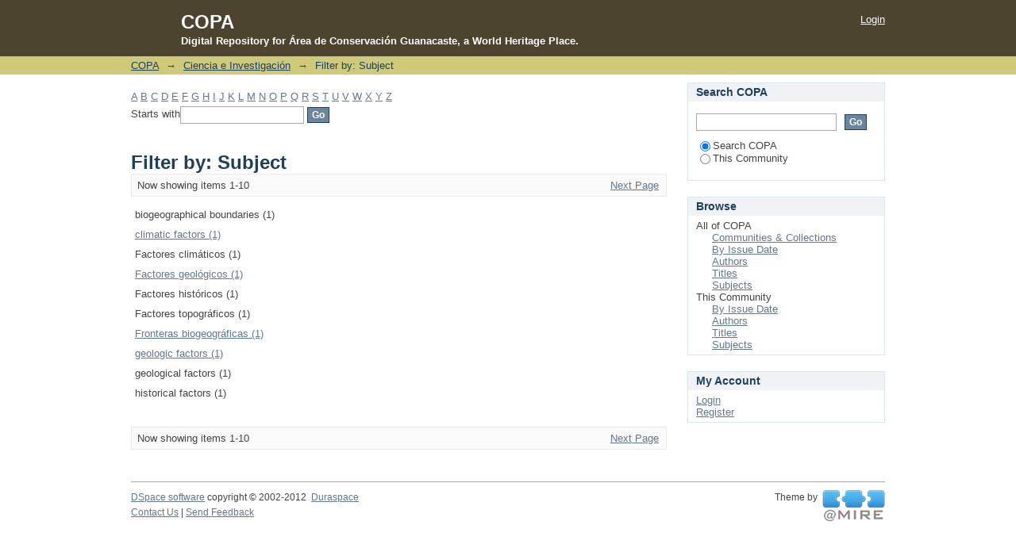

--- FILE ---
content_type: text/html;charset=utf-8
request_url: https://copa.acguanacaste.ac.cr/handle/11606/1/search-filter?filtertype_0=author&filtertype_1=subject&filtertype_2=subject&filter_relational_operator_1=equals&filtertype_3=subject&filter_relational_operator_0=equals&filtertype_4=subject&filter_2=geological+factors&filter_relational_operator_3=equals&filtertype_5=subject&filter_1=historical+factors&filter_relational_operator_2=equals&filtertype_6=subject&filter_0=Kohlmann%2C+Bert&filter_relational_operator_5=equals&filter_relational_operator_4=equals&filter_6=Factores+clim%C3%A1ticos&filter_5=Factores+topogr%C3%A1ficos&filter_relational_operator_6=equals&filter_4=biogeographical+boundaries&filter_3=Factores+hist%C3%B3ricos&field=subject
body_size: 4825
content:
<?xml version="1.0" encoding="UTF-8"?>
<!DOCTYPE html PUBLIC "-//W3C//DTD XHTML 1.0 Strict//EN" "http://www.w3.org/TR/xhtml1/DTD/xhtml1-strict.dtd">
<html xmlns="http://www.w3.org/1999/xhtml" class="no-js">
<head>
<meta content="text/html; charset=UTF-8" http-equiv="Content-Type" />
<meta content="IE=edge,chrome=1" http-equiv="X-UA-Compatible" />
<meta content="width=device-width; initial-scale=1.0; maximum-scale=1.0;" name="viewport" />
<link rel="shortcut icon" href="/themes/Mirage/images/favicon.ico" />
<link rel="apple-touch-icon" href="/themes/Mirage/images/apple-touch-icon.png" />
<meta name="Generator" content="DSpace 5.1" />
<link type="text/css" rel="stylesheet" media="screen" href="/themes/Mirage/lib/css/reset.css" />
<link type="text/css" rel="stylesheet" media="screen" href="/themes/Mirage/lib/css/base.css" />
<link type="text/css" rel="stylesheet" media="screen" href="/themes/Mirage/lib/css/helper.css" />
<link type="text/css" rel="stylesheet" media="screen" href="/themes/Mirage/lib/css/jquery-ui-1.8.15.custom.css" />
<link type="text/css" rel="stylesheet" media="screen" href="/themes/Mirage/lib/css/style.css" />
<link type="text/css" rel="stylesheet" media="screen" href="/themes/Mirage/lib/css/authority-control.css" />
<link type="text/css" rel="stylesheet" media="handheld" href="/themes/Mirage/lib/css/handheld.css" />
<link type="text/css" rel="stylesheet" media="print" href="/themes/Mirage/lib/css/print.css" />
<link type="text/css" rel="stylesheet" media="all" href="/themes/Mirage/lib/css/media.css" />
<link type="application/opensearchdescription+xml" rel="search" href="http://copa.acguanacaste.ac.cr:80/open-search/description.xml" title="DSpace" />
<script type="text/javascript">
                                //Clear default text of empty text areas on focus
                                function tFocus(element)
                                {
                                        if (element.value == ' '){element.value='';}
                                }
                                //Clear default text of empty text areas on submit
                                function tSubmit(form)
                                {
                                        var defaultedElements = document.getElementsByTagName("textarea");
                                        for (var i=0; i != defaultedElements.length; i++){
                                                if (defaultedElements[i].value == ' '){
                                                        defaultedElements[i].value='';}}
                                }
                                //Disable pressing 'enter' key to submit a form (otherwise pressing 'enter' causes a submission to start over)
                                function disableEnterKey(e)
                                {
                                     var key;

                                     if(window.event)
                                          key = window.event.keyCode;     //Internet Explorer
                                     else
                                          key = e.which;     //Firefox and Netscape

                                     if(key == 13)  //if "Enter" pressed, then disable!
                                          return false;
                                     else
                                          return true;
                                }

                                function FnArray()
                                {
                                    this.funcs = new Array;
                                }

                                FnArray.prototype.add = function(f)
                                {
                                    if( typeof f!= "function" )
                                    {
                                        f = new Function(f);
                                    }
                                    this.funcs[this.funcs.length] = f;
                                };

                                FnArray.prototype.execute = function()
                                {
                                    for( var i=0; i < this.funcs.length; i++ )
                                    {
                                        this.funcs[i]();
                                    }
                                };

                                var runAfterJSImports = new FnArray();
            </script>
<script xmlns:i18n="http://apache.org/cocoon/i18n/2.1" type="text/javascript" src="/themes/Mirage/lib/js/modernizr-1.7.min.js"> </script>
<title>Filter by: Subject</title>
</head><!--[if lt IE 7 ]> <body class="ie6"> <![endif]-->
                <!--[if IE 7 ]>    <body class="ie7"> <![endif]-->
                <!--[if IE 8 ]>    <body class="ie8"> <![endif]-->
                <!--[if IE 9 ]>    <body class="ie9"> <![endif]-->
                <!--[if (gt IE 9)|!(IE)]><!--><body><!--<![endif]-->
<div xmlns:i18n="http://apache.org/cocoon/i18n/2.1" xmlns="http://di.tamu.edu/DRI/1.0/" id="ds-main">
<div id="ds-header-wrapper">
<div class="clearfix" id="ds-header">
<a id="ds-header-logo-link" href="/">
<span id="ds-header-logo"> </span>
</a>
<h1 class="pagetitle ">COPA</h1>
<h2 xmlns:i18n="http://apache.org/cocoon/i18n/2.1" id="ds-header-logo-caption-text">Digital Repository for Área de Conservación Guanacaste, a World Heritage Place.</h2>
<h1 xmlns:i18n="http://apache.org/cocoon/i18n/2.1" class="pagetitle visuallyhidden">Filter by: Subject</h1>
<div xmlns:i18n="http://apache.org/cocoon/i18n/2.1" xmlns="http://di.tamu.edu/DRI/1.0/" id="ds-user-box">
<p>
<a href="/login">Login</a>
</p>
</div>
</div>
</div>
<div xmlns:i18n="http://apache.org/cocoon/i18n/2.1" id="ds-trail-wrapper">
<ul id="ds-trail">
<li class="ds-trail-link first-link ">
<a href="/">COPA</a>
</li>
<li xmlns:i18n="http://apache.org/cocoon/i18n/2.1" xmlns="http://di.tamu.edu/DRI/1.0/" class="ds-trail-arrow">→</li>
<li class="ds-trail-link ">
<a href="/handle/11606/1">Ciencia e Investigación</a>
</li>
<li class="ds-trail-arrow">→</li>
<li class="ds-trail-link last-link">Filter by: Subject</li>
</ul>
</div>
<div xmlns:i18n="http://apache.org/cocoon/i18n/2.1" xmlns="http://di.tamu.edu/DRI/1.0/" class="hidden" id="no-js-warning-wrapper">
<div id="no-js-warning">
<div class="notice failure">JavaScript is disabled for your browser. Some features of this site may not work without it.</div>
</div>
</div>
<div id="ds-content-wrapper">
<div class="clearfix" id="ds-content">
<div id="ds-body">
<div id="aspect_discovery_SearchFacetFilter_div_browse-by-subject" class="ds-static-div primary">
<form id="aspect_discovery_SearchFacetFilter_div_filter-navigation" class="ds-interactive-div secondary navigation" action="/handle/11606/1/search-filter" method="post" onsubmit="javascript:tSubmit(this);">
<p id="aspect_discovery_SearchFacetFilter_p_hidden-fields" class="ds-paragraph hidden">
<input id="aspect_discovery_SearchFacetFilter_field_field" class="ds-hidden-field" name="field" type="hidden" value="subject" />
<input id="aspect_discovery_SearchFacetFilter_field_filtertype_0" class="ds-hidden-field" name="filtertype_0" type="hidden" value="author" />
<input id="aspect_discovery_SearchFacetFilter_field_filtertype_1" class="ds-hidden-field" name="filtertype_1" type="hidden" value="subject" />
<input id="aspect_discovery_SearchFacetFilter_field_filtertype_2" class="ds-hidden-field" name="filtertype_2" type="hidden" value="subject" />
<input id="aspect_discovery_SearchFacetFilter_field_filter_relational_operator_1" class="ds-hidden-field" name="filter_relational_operator_1" type="hidden" value="equals" />
<input id="aspect_discovery_SearchFacetFilter_field_filtertype_3" class="ds-hidden-field" name="filtertype_3" type="hidden" value="subject" />
<input id="aspect_discovery_SearchFacetFilter_field_filter_relational_operator_0" class="ds-hidden-field" name="filter_relational_operator_0" type="hidden" value="equals" />
<input id="aspect_discovery_SearchFacetFilter_field_filtertype_4" class="ds-hidden-field" name="filtertype_4" type="hidden" value="subject" />
<input id="aspect_discovery_SearchFacetFilter_field_filter_2" class="ds-hidden-field" name="filter_2" type="hidden" value="geological factors" />
<input id="aspect_discovery_SearchFacetFilter_field_filter_relational_operator_3" class="ds-hidden-field" name="filter_relational_operator_3" type="hidden" value="equals" />
<input id="aspect_discovery_SearchFacetFilter_field_filtertype_5" class="ds-hidden-field" name="filtertype_5" type="hidden" value="subject" />
<input id="aspect_discovery_SearchFacetFilter_field_filter_1" class="ds-hidden-field" name="filter_1" type="hidden" value="historical factors" />
<input id="aspect_discovery_SearchFacetFilter_field_filter_relational_operator_2" class="ds-hidden-field" name="filter_relational_operator_2" type="hidden" value="equals" />
<input id="aspect_discovery_SearchFacetFilter_field_filtertype_6" class="ds-hidden-field" name="filtertype_6" type="hidden" value="subject" />
<input id="aspect_discovery_SearchFacetFilter_field_filter_0" class="ds-hidden-field" name="filter_0" type="hidden" value="Kohlmann, Bert" />
<input id="aspect_discovery_SearchFacetFilter_field_filter_relational_operator_5" class="ds-hidden-field" name="filter_relational_operator_5" type="hidden" value="equals" />
<input id="aspect_discovery_SearchFacetFilter_field_filter_relational_operator_4" class="ds-hidden-field" name="filter_relational_operator_4" type="hidden" value="equals" />
<input id="aspect_discovery_SearchFacetFilter_field_filter_6" class="ds-hidden-field" name="filter_6" type="hidden" value="Factores climáticos" />
<input id="aspect_discovery_SearchFacetFilter_field_filter_5" class="ds-hidden-field" name="filter_5" type="hidden" value="Factores topográficos" />
<input id="aspect_discovery_SearchFacetFilter_field_filter_relational_operator_6" class="ds-hidden-field" name="filter_relational_operator_6" type="hidden" value="equals" />
<input id="aspect_discovery_SearchFacetFilter_field_filter_4" class="ds-hidden-field" name="filter_4" type="hidden" value="biogeographical boundaries" />
<input id="aspect_discovery_SearchFacetFilter_field_filter_3" class="ds-hidden-field" name="filter_3" type="hidden" value="Factores históricos" />
</p>
<ul id="aspect_discovery_SearchFacetFilter_list_jump-list" class="ds-simple-list alphabet">
<li class="ds-simple-list-item">
<a href="search-filter?field=subject&amp;filtertype_0=author&amp;filtertype_1=subject&amp;filtertype_2=subject&amp;filter_relational_operator_1=equals&amp;filtertype_3=subject&amp;filter_relational_operator_0=equals&amp;filtertype_4=subject&amp;filter_2=geological+factors&amp;filter_relational_operator_3=equals&amp;filtertype_5=subject&amp;filter_1=historical+factors&amp;filter_relational_operator_2=equals&amp;filtertype_6=subject&amp;filter_0=Kohlmann%2C+Bert&amp;filter_relational_operator_5=equals&amp;filter_relational_operator_4=equals&amp;filter_6=Factores+clim%C3%A1ticos&amp;filter_5=Factores+topogr%C3%A1ficos&amp;filter_relational_operator_6=equals&amp;filter_4=biogeographical+boundaries&amp;filter_3=Factores+hist%C3%B3ricos&amp;starts_with=a">A</a>
</li>
<li class="ds-simple-list-item">
<a href="search-filter?field=subject&amp;filtertype_0=author&amp;filtertype_1=subject&amp;filtertype_2=subject&amp;filter_relational_operator_1=equals&amp;filtertype_3=subject&amp;filter_relational_operator_0=equals&amp;filtertype_4=subject&amp;filter_2=geological+factors&amp;filter_relational_operator_3=equals&amp;filtertype_5=subject&amp;filter_1=historical+factors&amp;filter_relational_operator_2=equals&amp;filtertype_6=subject&amp;filter_0=Kohlmann%2C+Bert&amp;filter_relational_operator_5=equals&amp;filter_relational_operator_4=equals&amp;filter_6=Factores+clim%C3%A1ticos&amp;filter_5=Factores+topogr%C3%A1ficos&amp;filter_relational_operator_6=equals&amp;filter_4=biogeographical+boundaries&amp;filter_3=Factores+hist%C3%B3ricos&amp;starts_with=b">B</a>
</li>
<li class="ds-simple-list-item">
<a href="search-filter?field=subject&amp;filtertype_0=author&amp;filtertype_1=subject&amp;filtertype_2=subject&amp;filter_relational_operator_1=equals&amp;filtertype_3=subject&amp;filter_relational_operator_0=equals&amp;filtertype_4=subject&amp;filter_2=geological+factors&amp;filter_relational_operator_3=equals&amp;filtertype_5=subject&amp;filter_1=historical+factors&amp;filter_relational_operator_2=equals&amp;filtertype_6=subject&amp;filter_0=Kohlmann%2C+Bert&amp;filter_relational_operator_5=equals&amp;filter_relational_operator_4=equals&amp;filter_6=Factores+clim%C3%A1ticos&amp;filter_5=Factores+topogr%C3%A1ficos&amp;filter_relational_operator_6=equals&amp;filter_4=biogeographical+boundaries&amp;filter_3=Factores+hist%C3%B3ricos&amp;starts_with=c">C</a>
</li>
<li class="ds-simple-list-item">
<a href="search-filter?field=subject&amp;filtertype_0=author&amp;filtertype_1=subject&amp;filtertype_2=subject&amp;filter_relational_operator_1=equals&amp;filtertype_3=subject&amp;filter_relational_operator_0=equals&amp;filtertype_4=subject&amp;filter_2=geological+factors&amp;filter_relational_operator_3=equals&amp;filtertype_5=subject&amp;filter_1=historical+factors&amp;filter_relational_operator_2=equals&amp;filtertype_6=subject&amp;filter_0=Kohlmann%2C+Bert&amp;filter_relational_operator_5=equals&amp;filter_relational_operator_4=equals&amp;filter_6=Factores+clim%C3%A1ticos&amp;filter_5=Factores+topogr%C3%A1ficos&amp;filter_relational_operator_6=equals&amp;filter_4=biogeographical+boundaries&amp;filter_3=Factores+hist%C3%B3ricos&amp;starts_with=d">D</a>
</li>
<li class="ds-simple-list-item">
<a href="search-filter?field=subject&amp;filtertype_0=author&amp;filtertype_1=subject&amp;filtertype_2=subject&amp;filter_relational_operator_1=equals&amp;filtertype_3=subject&amp;filter_relational_operator_0=equals&amp;filtertype_4=subject&amp;filter_2=geological+factors&amp;filter_relational_operator_3=equals&amp;filtertype_5=subject&amp;filter_1=historical+factors&amp;filter_relational_operator_2=equals&amp;filtertype_6=subject&amp;filter_0=Kohlmann%2C+Bert&amp;filter_relational_operator_5=equals&amp;filter_relational_operator_4=equals&amp;filter_6=Factores+clim%C3%A1ticos&amp;filter_5=Factores+topogr%C3%A1ficos&amp;filter_relational_operator_6=equals&amp;filter_4=biogeographical+boundaries&amp;filter_3=Factores+hist%C3%B3ricos&amp;starts_with=e">E</a>
</li>
<li class="ds-simple-list-item">
<a href="search-filter?field=subject&amp;filtertype_0=author&amp;filtertype_1=subject&amp;filtertype_2=subject&amp;filter_relational_operator_1=equals&amp;filtertype_3=subject&amp;filter_relational_operator_0=equals&amp;filtertype_4=subject&amp;filter_2=geological+factors&amp;filter_relational_operator_3=equals&amp;filtertype_5=subject&amp;filter_1=historical+factors&amp;filter_relational_operator_2=equals&amp;filtertype_6=subject&amp;filter_0=Kohlmann%2C+Bert&amp;filter_relational_operator_5=equals&amp;filter_relational_operator_4=equals&amp;filter_6=Factores+clim%C3%A1ticos&amp;filter_5=Factores+topogr%C3%A1ficos&amp;filter_relational_operator_6=equals&amp;filter_4=biogeographical+boundaries&amp;filter_3=Factores+hist%C3%B3ricos&amp;starts_with=f">F</a>
</li>
<li class="ds-simple-list-item">
<a href="search-filter?field=subject&amp;filtertype_0=author&amp;filtertype_1=subject&amp;filtertype_2=subject&amp;filter_relational_operator_1=equals&amp;filtertype_3=subject&amp;filter_relational_operator_0=equals&amp;filtertype_4=subject&amp;filter_2=geological+factors&amp;filter_relational_operator_3=equals&amp;filtertype_5=subject&amp;filter_1=historical+factors&amp;filter_relational_operator_2=equals&amp;filtertype_6=subject&amp;filter_0=Kohlmann%2C+Bert&amp;filter_relational_operator_5=equals&amp;filter_relational_operator_4=equals&amp;filter_6=Factores+clim%C3%A1ticos&amp;filter_5=Factores+topogr%C3%A1ficos&amp;filter_relational_operator_6=equals&amp;filter_4=biogeographical+boundaries&amp;filter_3=Factores+hist%C3%B3ricos&amp;starts_with=g">G</a>
</li>
<li class="ds-simple-list-item">
<a href="search-filter?field=subject&amp;filtertype_0=author&amp;filtertype_1=subject&amp;filtertype_2=subject&amp;filter_relational_operator_1=equals&amp;filtertype_3=subject&amp;filter_relational_operator_0=equals&amp;filtertype_4=subject&amp;filter_2=geological+factors&amp;filter_relational_operator_3=equals&amp;filtertype_5=subject&amp;filter_1=historical+factors&amp;filter_relational_operator_2=equals&amp;filtertype_6=subject&amp;filter_0=Kohlmann%2C+Bert&amp;filter_relational_operator_5=equals&amp;filter_relational_operator_4=equals&amp;filter_6=Factores+clim%C3%A1ticos&amp;filter_5=Factores+topogr%C3%A1ficos&amp;filter_relational_operator_6=equals&amp;filter_4=biogeographical+boundaries&amp;filter_3=Factores+hist%C3%B3ricos&amp;starts_with=h">H</a>
</li>
<li class="ds-simple-list-item">
<a href="search-filter?field=subject&amp;filtertype_0=author&amp;filtertype_1=subject&amp;filtertype_2=subject&amp;filter_relational_operator_1=equals&amp;filtertype_3=subject&amp;filter_relational_operator_0=equals&amp;filtertype_4=subject&amp;filter_2=geological+factors&amp;filter_relational_operator_3=equals&amp;filtertype_5=subject&amp;filter_1=historical+factors&amp;filter_relational_operator_2=equals&amp;filtertype_6=subject&amp;filter_0=Kohlmann%2C+Bert&amp;filter_relational_operator_5=equals&amp;filter_relational_operator_4=equals&amp;filter_6=Factores+clim%C3%A1ticos&amp;filter_5=Factores+topogr%C3%A1ficos&amp;filter_relational_operator_6=equals&amp;filter_4=biogeographical+boundaries&amp;filter_3=Factores+hist%C3%B3ricos&amp;starts_with=i">I</a>
</li>
<li class="ds-simple-list-item">
<a href="search-filter?field=subject&amp;filtertype_0=author&amp;filtertype_1=subject&amp;filtertype_2=subject&amp;filter_relational_operator_1=equals&amp;filtertype_3=subject&amp;filter_relational_operator_0=equals&amp;filtertype_4=subject&amp;filter_2=geological+factors&amp;filter_relational_operator_3=equals&amp;filtertype_5=subject&amp;filter_1=historical+factors&amp;filter_relational_operator_2=equals&amp;filtertype_6=subject&amp;filter_0=Kohlmann%2C+Bert&amp;filter_relational_operator_5=equals&amp;filter_relational_operator_4=equals&amp;filter_6=Factores+clim%C3%A1ticos&amp;filter_5=Factores+topogr%C3%A1ficos&amp;filter_relational_operator_6=equals&amp;filter_4=biogeographical+boundaries&amp;filter_3=Factores+hist%C3%B3ricos&amp;starts_with=j">J</a>
</li>
<li class="ds-simple-list-item">
<a href="search-filter?field=subject&amp;filtertype_0=author&amp;filtertype_1=subject&amp;filtertype_2=subject&amp;filter_relational_operator_1=equals&amp;filtertype_3=subject&amp;filter_relational_operator_0=equals&amp;filtertype_4=subject&amp;filter_2=geological+factors&amp;filter_relational_operator_3=equals&amp;filtertype_5=subject&amp;filter_1=historical+factors&amp;filter_relational_operator_2=equals&amp;filtertype_6=subject&amp;filter_0=Kohlmann%2C+Bert&amp;filter_relational_operator_5=equals&amp;filter_relational_operator_4=equals&amp;filter_6=Factores+clim%C3%A1ticos&amp;filter_5=Factores+topogr%C3%A1ficos&amp;filter_relational_operator_6=equals&amp;filter_4=biogeographical+boundaries&amp;filter_3=Factores+hist%C3%B3ricos&amp;starts_with=k">K</a>
</li>
<li class="ds-simple-list-item">
<a href="search-filter?field=subject&amp;filtertype_0=author&amp;filtertype_1=subject&amp;filtertype_2=subject&amp;filter_relational_operator_1=equals&amp;filtertype_3=subject&amp;filter_relational_operator_0=equals&amp;filtertype_4=subject&amp;filter_2=geological+factors&amp;filter_relational_operator_3=equals&amp;filtertype_5=subject&amp;filter_1=historical+factors&amp;filter_relational_operator_2=equals&amp;filtertype_6=subject&amp;filter_0=Kohlmann%2C+Bert&amp;filter_relational_operator_5=equals&amp;filter_relational_operator_4=equals&amp;filter_6=Factores+clim%C3%A1ticos&amp;filter_5=Factores+topogr%C3%A1ficos&amp;filter_relational_operator_6=equals&amp;filter_4=biogeographical+boundaries&amp;filter_3=Factores+hist%C3%B3ricos&amp;starts_with=l">L</a>
</li>
<li class="ds-simple-list-item">
<a href="search-filter?field=subject&amp;filtertype_0=author&amp;filtertype_1=subject&amp;filtertype_2=subject&amp;filter_relational_operator_1=equals&amp;filtertype_3=subject&amp;filter_relational_operator_0=equals&amp;filtertype_4=subject&amp;filter_2=geological+factors&amp;filter_relational_operator_3=equals&amp;filtertype_5=subject&amp;filter_1=historical+factors&amp;filter_relational_operator_2=equals&amp;filtertype_6=subject&amp;filter_0=Kohlmann%2C+Bert&amp;filter_relational_operator_5=equals&amp;filter_relational_operator_4=equals&amp;filter_6=Factores+clim%C3%A1ticos&amp;filter_5=Factores+topogr%C3%A1ficos&amp;filter_relational_operator_6=equals&amp;filter_4=biogeographical+boundaries&amp;filter_3=Factores+hist%C3%B3ricos&amp;starts_with=m">M</a>
</li>
<li class="ds-simple-list-item">
<a href="search-filter?field=subject&amp;filtertype_0=author&amp;filtertype_1=subject&amp;filtertype_2=subject&amp;filter_relational_operator_1=equals&amp;filtertype_3=subject&amp;filter_relational_operator_0=equals&amp;filtertype_4=subject&amp;filter_2=geological+factors&amp;filter_relational_operator_3=equals&amp;filtertype_5=subject&amp;filter_1=historical+factors&amp;filter_relational_operator_2=equals&amp;filtertype_6=subject&amp;filter_0=Kohlmann%2C+Bert&amp;filter_relational_operator_5=equals&amp;filter_relational_operator_4=equals&amp;filter_6=Factores+clim%C3%A1ticos&amp;filter_5=Factores+topogr%C3%A1ficos&amp;filter_relational_operator_6=equals&amp;filter_4=biogeographical+boundaries&amp;filter_3=Factores+hist%C3%B3ricos&amp;starts_with=n">N</a>
</li>
<li class="ds-simple-list-item">
<a href="search-filter?field=subject&amp;filtertype_0=author&amp;filtertype_1=subject&amp;filtertype_2=subject&amp;filter_relational_operator_1=equals&amp;filtertype_3=subject&amp;filter_relational_operator_0=equals&amp;filtertype_4=subject&amp;filter_2=geological+factors&amp;filter_relational_operator_3=equals&amp;filtertype_5=subject&amp;filter_1=historical+factors&amp;filter_relational_operator_2=equals&amp;filtertype_6=subject&amp;filter_0=Kohlmann%2C+Bert&amp;filter_relational_operator_5=equals&amp;filter_relational_operator_4=equals&amp;filter_6=Factores+clim%C3%A1ticos&amp;filter_5=Factores+topogr%C3%A1ficos&amp;filter_relational_operator_6=equals&amp;filter_4=biogeographical+boundaries&amp;filter_3=Factores+hist%C3%B3ricos&amp;starts_with=o">O</a>
</li>
<li class="ds-simple-list-item">
<a href="search-filter?field=subject&amp;filtertype_0=author&amp;filtertype_1=subject&amp;filtertype_2=subject&amp;filter_relational_operator_1=equals&amp;filtertype_3=subject&amp;filter_relational_operator_0=equals&amp;filtertype_4=subject&amp;filter_2=geological+factors&amp;filter_relational_operator_3=equals&amp;filtertype_5=subject&amp;filter_1=historical+factors&amp;filter_relational_operator_2=equals&amp;filtertype_6=subject&amp;filter_0=Kohlmann%2C+Bert&amp;filter_relational_operator_5=equals&amp;filter_relational_operator_4=equals&amp;filter_6=Factores+clim%C3%A1ticos&amp;filter_5=Factores+topogr%C3%A1ficos&amp;filter_relational_operator_6=equals&amp;filter_4=biogeographical+boundaries&amp;filter_3=Factores+hist%C3%B3ricos&amp;starts_with=p">P</a>
</li>
<li class="ds-simple-list-item">
<a href="search-filter?field=subject&amp;filtertype_0=author&amp;filtertype_1=subject&amp;filtertype_2=subject&amp;filter_relational_operator_1=equals&amp;filtertype_3=subject&amp;filter_relational_operator_0=equals&amp;filtertype_4=subject&amp;filter_2=geological+factors&amp;filter_relational_operator_3=equals&amp;filtertype_5=subject&amp;filter_1=historical+factors&amp;filter_relational_operator_2=equals&amp;filtertype_6=subject&amp;filter_0=Kohlmann%2C+Bert&amp;filter_relational_operator_5=equals&amp;filter_relational_operator_4=equals&amp;filter_6=Factores+clim%C3%A1ticos&amp;filter_5=Factores+topogr%C3%A1ficos&amp;filter_relational_operator_6=equals&amp;filter_4=biogeographical+boundaries&amp;filter_3=Factores+hist%C3%B3ricos&amp;starts_with=q">Q</a>
</li>
<li class="ds-simple-list-item">
<a href="search-filter?field=subject&amp;filtertype_0=author&amp;filtertype_1=subject&amp;filtertype_2=subject&amp;filter_relational_operator_1=equals&amp;filtertype_3=subject&amp;filter_relational_operator_0=equals&amp;filtertype_4=subject&amp;filter_2=geological+factors&amp;filter_relational_operator_3=equals&amp;filtertype_5=subject&amp;filter_1=historical+factors&amp;filter_relational_operator_2=equals&amp;filtertype_6=subject&amp;filter_0=Kohlmann%2C+Bert&amp;filter_relational_operator_5=equals&amp;filter_relational_operator_4=equals&amp;filter_6=Factores+clim%C3%A1ticos&amp;filter_5=Factores+topogr%C3%A1ficos&amp;filter_relational_operator_6=equals&amp;filter_4=biogeographical+boundaries&amp;filter_3=Factores+hist%C3%B3ricos&amp;starts_with=r">R</a>
</li>
<li class="ds-simple-list-item">
<a href="search-filter?field=subject&amp;filtertype_0=author&amp;filtertype_1=subject&amp;filtertype_2=subject&amp;filter_relational_operator_1=equals&amp;filtertype_3=subject&amp;filter_relational_operator_0=equals&amp;filtertype_4=subject&amp;filter_2=geological+factors&amp;filter_relational_operator_3=equals&amp;filtertype_5=subject&amp;filter_1=historical+factors&amp;filter_relational_operator_2=equals&amp;filtertype_6=subject&amp;filter_0=Kohlmann%2C+Bert&amp;filter_relational_operator_5=equals&amp;filter_relational_operator_4=equals&amp;filter_6=Factores+clim%C3%A1ticos&amp;filter_5=Factores+topogr%C3%A1ficos&amp;filter_relational_operator_6=equals&amp;filter_4=biogeographical+boundaries&amp;filter_3=Factores+hist%C3%B3ricos&amp;starts_with=s">S</a>
</li>
<li class="ds-simple-list-item">
<a href="search-filter?field=subject&amp;filtertype_0=author&amp;filtertype_1=subject&amp;filtertype_2=subject&amp;filter_relational_operator_1=equals&amp;filtertype_3=subject&amp;filter_relational_operator_0=equals&amp;filtertype_4=subject&amp;filter_2=geological+factors&amp;filter_relational_operator_3=equals&amp;filtertype_5=subject&amp;filter_1=historical+factors&amp;filter_relational_operator_2=equals&amp;filtertype_6=subject&amp;filter_0=Kohlmann%2C+Bert&amp;filter_relational_operator_5=equals&amp;filter_relational_operator_4=equals&amp;filter_6=Factores+clim%C3%A1ticos&amp;filter_5=Factores+topogr%C3%A1ficos&amp;filter_relational_operator_6=equals&amp;filter_4=biogeographical+boundaries&amp;filter_3=Factores+hist%C3%B3ricos&amp;starts_with=t">T</a>
</li>
<li class="ds-simple-list-item">
<a href="search-filter?field=subject&amp;filtertype_0=author&amp;filtertype_1=subject&amp;filtertype_2=subject&amp;filter_relational_operator_1=equals&amp;filtertype_3=subject&amp;filter_relational_operator_0=equals&amp;filtertype_4=subject&amp;filter_2=geological+factors&amp;filter_relational_operator_3=equals&amp;filtertype_5=subject&amp;filter_1=historical+factors&amp;filter_relational_operator_2=equals&amp;filtertype_6=subject&amp;filter_0=Kohlmann%2C+Bert&amp;filter_relational_operator_5=equals&amp;filter_relational_operator_4=equals&amp;filter_6=Factores+clim%C3%A1ticos&amp;filter_5=Factores+topogr%C3%A1ficos&amp;filter_relational_operator_6=equals&amp;filter_4=biogeographical+boundaries&amp;filter_3=Factores+hist%C3%B3ricos&amp;starts_with=u">U</a>
</li>
<li class="ds-simple-list-item">
<a href="search-filter?field=subject&amp;filtertype_0=author&amp;filtertype_1=subject&amp;filtertype_2=subject&amp;filter_relational_operator_1=equals&amp;filtertype_3=subject&amp;filter_relational_operator_0=equals&amp;filtertype_4=subject&amp;filter_2=geological+factors&amp;filter_relational_operator_3=equals&amp;filtertype_5=subject&amp;filter_1=historical+factors&amp;filter_relational_operator_2=equals&amp;filtertype_6=subject&amp;filter_0=Kohlmann%2C+Bert&amp;filter_relational_operator_5=equals&amp;filter_relational_operator_4=equals&amp;filter_6=Factores+clim%C3%A1ticos&amp;filter_5=Factores+topogr%C3%A1ficos&amp;filter_relational_operator_6=equals&amp;filter_4=biogeographical+boundaries&amp;filter_3=Factores+hist%C3%B3ricos&amp;starts_with=v">V</a>
</li>
<li class="ds-simple-list-item">
<a href="search-filter?field=subject&amp;filtertype_0=author&amp;filtertype_1=subject&amp;filtertype_2=subject&amp;filter_relational_operator_1=equals&amp;filtertype_3=subject&amp;filter_relational_operator_0=equals&amp;filtertype_4=subject&amp;filter_2=geological+factors&amp;filter_relational_operator_3=equals&amp;filtertype_5=subject&amp;filter_1=historical+factors&amp;filter_relational_operator_2=equals&amp;filtertype_6=subject&amp;filter_0=Kohlmann%2C+Bert&amp;filter_relational_operator_5=equals&amp;filter_relational_operator_4=equals&amp;filter_6=Factores+clim%C3%A1ticos&amp;filter_5=Factores+topogr%C3%A1ficos&amp;filter_relational_operator_6=equals&amp;filter_4=biogeographical+boundaries&amp;filter_3=Factores+hist%C3%B3ricos&amp;starts_with=w">W</a>
</li>
<li class="ds-simple-list-item">
<a href="search-filter?field=subject&amp;filtertype_0=author&amp;filtertype_1=subject&amp;filtertype_2=subject&amp;filter_relational_operator_1=equals&amp;filtertype_3=subject&amp;filter_relational_operator_0=equals&amp;filtertype_4=subject&amp;filter_2=geological+factors&amp;filter_relational_operator_3=equals&amp;filtertype_5=subject&amp;filter_1=historical+factors&amp;filter_relational_operator_2=equals&amp;filtertype_6=subject&amp;filter_0=Kohlmann%2C+Bert&amp;filter_relational_operator_5=equals&amp;filter_relational_operator_4=equals&amp;filter_6=Factores+clim%C3%A1ticos&amp;filter_5=Factores+topogr%C3%A1ficos&amp;filter_relational_operator_6=equals&amp;filter_4=biogeographical+boundaries&amp;filter_3=Factores+hist%C3%B3ricos&amp;starts_with=x">X</a>
</li>
<li class="ds-simple-list-item">
<a href="search-filter?field=subject&amp;filtertype_0=author&amp;filtertype_1=subject&amp;filtertype_2=subject&amp;filter_relational_operator_1=equals&amp;filtertype_3=subject&amp;filter_relational_operator_0=equals&amp;filtertype_4=subject&amp;filter_2=geological+factors&amp;filter_relational_operator_3=equals&amp;filtertype_5=subject&amp;filter_1=historical+factors&amp;filter_relational_operator_2=equals&amp;filtertype_6=subject&amp;filter_0=Kohlmann%2C+Bert&amp;filter_relational_operator_5=equals&amp;filter_relational_operator_4=equals&amp;filter_6=Factores+clim%C3%A1ticos&amp;filter_5=Factores+topogr%C3%A1ficos&amp;filter_relational_operator_6=equals&amp;filter_4=biogeographical+boundaries&amp;filter_3=Factores+hist%C3%B3ricos&amp;starts_with=y">Y</a>
</li>
<li class="ds-simple-list-item">
<a href="search-filter?field=subject&amp;filtertype_0=author&amp;filtertype_1=subject&amp;filtertype_2=subject&amp;filter_relational_operator_1=equals&amp;filtertype_3=subject&amp;filter_relational_operator_0=equals&amp;filtertype_4=subject&amp;filter_2=geological+factors&amp;filter_relational_operator_3=equals&amp;filtertype_5=subject&amp;filter_1=historical+factors&amp;filter_relational_operator_2=equals&amp;filtertype_6=subject&amp;filter_0=Kohlmann%2C+Bert&amp;filter_relational_operator_5=equals&amp;filter_relational_operator_4=equals&amp;filter_6=Factores+clim%C3%A1ticos&amp;filter_5=Factores+topogr%C3%A1ficos&amp;filter_relational_operator_6=equals&amp;filter_4=biogeographical+boundaries&amp;filter_3=Factores+hist%C3%B3ricos&amp;starts_with=z">Z</a>
</li>
</ul>
<p class="ds-paragraph">Starts with<input xmlns:i18n="http://apache.org/cocoon/i18n/2.1" xmlns="http://www.w3.org/1999/xhtml" id="aspect_discovery_SearchFacetFilter_field_starts_with" class="ds-text-field" name="starts_with" type="text" value="" title="Or enter first few letters:" />
<input xmlns:i18n="http://apache.org/cocoon/i18n/2.1" id="aspect_discovery_SearchFacetFilter_field_submit" class="ds-button-field" name="submit" type="submit" value="Go" />
</p>
</form>
</div>
<h1 class="ds-div-head">Filter by: Subject</h1>
<div xmlns:i18n="http://apache.org/cocoon/i18n/2.1" xmlns="http://di.tamu.edu/DRI/1.0/" class="pagination clearfix top">
<p class="pagination-info">Now showing items 1-10</p>
<ul xmlns:i18n="http://apache.org/cocoon/i18n/2.1" class="pagination-links">
<li />
<li>
<a class="next-page-link" href="search-filter?field=subject&amp;offset=10&amp;filtertype_0=author&amp;filtertype_1=subject&amp;filtertype_2=subject&amp;filter_relational_operator_1=equals&amp;filtertype_3=subject&amp;filter_relational_operator_0=equals&amp;filtertype_4=subject&amp;filter_2=geological+factors&amp;filter_relational_operator_3=equals&amp;filtertype_5=subject&amp;filter_1=historical+factors&amp;filter_relational_operator_2=equals&amp;filtertype_6=subject&amp;filter_0=Kohlmann%2C+Bert&amp;filter_relational_operator_5=equals&amp;filter_relational_operator_4=equals&amp;filter_6=Factores+clim%C3%A1ticos&amp;filter_5=Factores+topogr%C3%A1ficos&amp;filter_relational_operator_6=equals&amp;filter_4=biogeographical+boundaries&amp;filter_3=Factores+hist%C3%B3ricos">Next Page</a>
</li>
</ul>
</div>
<div xmlns:i18n="http://apache.org/cocoon/i18n/2.1" id="aspect_discovery_SearchFacetFilter_div_browse-by-subject-results" class="ds-static-div primary">
<table id="aspect_discovery_SearchFacetFilter_table_browse-by-subject-results" class="ds-table">
<tr class="ds-table-row odd">
<td class="ds-table-cell odd">biogeographical boundaries (1)</td>
</tr>
<tr class="ds-table-row even">
<td class="ds-table-cell odd">
<a href="/handle/11606/1/discover?field=subject&amp;filtertype_0=author&amp;filtertype_1=subject&amp;filtertype_2=subject&amp;filter_relational_operator_1=equals&amp;filtertype_3=subject&amp;filter_relational_operator_0=equals&amp;filtertype_4=subject&amp;filter_2=geological+factors&amp;filter_relational_operator_3=equals&amp;filtertype_5=subject&amp;filter_1=historical+factors&amp;filter_relational_operator_2=equals&amp;filtertype_6=subject&amp;filter_0=Kohlmann%2C+Bert&amp;filter_relational_operator_5=equals&amp;filter_relational_operator_4=equals&amp;filter_6=Factores+clim%C3%A1ticos&amp;filter_5=Factores+topogr%C3%A1ficos&amp;filter_relational_operator_6=equals&amp;filter_4=biogeographical+boundaries&amp;filter_3=Factores+hist%C3%B3ricos&amp;filtertype=subject&amp;filter_relational_operator=equals&amp;filter=climatic+factors">climatic factors (1)</a>
</td>
</tr>
<tr class="ds-table-row odd">
<td class="ds-table-cell odd">Factores climáticos (1)</td>
</tr>
<tr class="ds-table-row even">
<td class="ds-table-cell odd">
<a href="/handle/11606/1/discover?field=subject&amp;filtertype_0=author&amp;filtertype_1=subject&amp;filtertype_2=subject&amp;filter_relational_operator_1=equals&amp;filtertype_3=subject&amp;filter_relational_operator_0=equals&amp;filtertype_4=subject&amp;filter_2=geological+factors&amp;filter_relational_operator_3=equals&amp;filtertype_5=subject&amp;filter_1=historical+factors&amp;filter_relational_operator_2=equals&amp;filtertype_6=subject&amp;filter_0=Kohlmann%2C+Bert&amp;filter_relational_operator_5=equals&amp;filter_relational_operator_4=equals&amp;filter_6=Factores+clim%C3%A1ticos&amp;filter_5=Factores+topogr%C3%A1ficos&amp;filter_relational_operator_6=equals&amp;filter_4=biogeographical+boundaries&amp;filter_3=Factores+hist%C3%B3ricos&amp;filtertype=subject&amp;filter_relational_operator=equals&amp;filter=Factores+geol%C3%B3gicos">Factores geológicos (1)</a>
</td>
</tr>
<tr class="ds-table-row odd">
<td class="ds-table-cell odd">Factores históricos (1)</td>
</tr>
<tr class="ds-table-row even">
<td class="ds-table-cell odd">Factores topográficos (1)</td>
</tr>
<tr class="ds-table-row odd">
<td class="ds-table-cell odd">
<a href="/handle/11606/1/discover?field=subject&amp;filtertype_0=author&amp;filtertype_1=subject&amp;filtertype_2=subject&amp;filter_relational_operator_1=equals&amp;filtertype_3=subject&amp;filter_relational_operator_0=equals&amp;filtertype_4=subject&amp;filter_2=geological+factors&amp;filter_relational_operator_3=equals&amp;filtertype_5=subject&amp;filter_1=historical+factors&amp;filter_relational_operator_2=equals&amp;filtertype_6=subject&amp;filter_0=Kohlmann%2C+Bert&amp;filter_relational_operator_5=equals&amp;filter_relational_operator_4=equals&amp;filter_6=Factores+clim%C3%A1ticos&amp;filter_5=Factores+topogr%C3%A1ficos&amp;filter_relational_operator_6=equals&amp;filter_4=biogeographical+boundaries&amp;filter_3=Factores+hist%C3%B3ricos&amp;filtertype=subject&amp;filter_relational_operator=equals&amp;filter=Fronteras+biogeogr%C3%A1ficas">Fronteras biogeográficas (1)</a>
</td>
</tr>
<tr class="ds-table-row even">
<td class="ds-table-cell odd">
<a href="/handle/11606/1/discover?field=subject&amp;filtertype_0=author&amp;filtertype_1=subject&amp;filtertype_2=subject&amp;filter_relational_operator_1=equals&amp;filtertype_3=subject&amp;filter_relational_operator_0=equals&amp;filtertype_4=subject&amp;filter_2=geological+factors&amp;filter_relational_operator_3=equals&amp;filtertype_5=subject&amp;filter_1=historical+factors&amp;filter_relational_operator_2=equals&amp;filtertype_6=subject&amp;filter_0=Kohlmann%2C+Bert&amp;filter_relational_operator_5=equals&amp;filter_relational_operator_4=equals&amp;filter_6=Factores+clim%C3%A1ticos&amp;filter_5=Factores+topogr%C3%A1ficos&amp;filter_relational_operator_6=equals&amp;filter_4=biogeographical+boundaries&amp;filter_3=Factores+hist%C3%B3ricos&amp;filtertype=subject&amp;filter_relational_operator=equals&amp;filter=geologic+factors">geologic factors (1)</a>
</td>
</tr>
<tr class="ds-table-row odd">
<td class="ds-table-cell odd">geological factors (1)</td>
</tr>
<tr class="ds-table-row even">
<td class="ds-table-cell odd">historical factors (1)</td>
</tr>
</table>
</div>
<div class="pagination clearfix bottom">
<p class="pagination-info">Now showing items 1-10</p>
<ul xmlns:i18n="http://apache.org/cocoon/i18n/2.1" class="pagination-links">
<li />
<li>
<a class="next-page-link" href="search-filter?field=subject&amp;offset=10&amp;filtertype_0=author&amp;filtertype_1=subject&amp;filtertype_2=subject&amp;filter_relational_operator_1=equals&amp;filtertype_3=subject&amp;filter_relational_operator_0=equals&amp;filtertype_4=subject&amp;filter_2=geological+factors&amp;filter_relational_operator_3=equals&amp;filtertype_5=subject&amp;filter_1=historical+factors&amp;filter_relational_operator_2=equals&amp;filtertype_6=subject&amp;filter_0=Kohlmann%2C+Bert&amp;filter_relational_operator_5=equals&amp;filter_relational_operator_4=equals&amp;filter_6=Factores+clim%C3%A1ticos&amp;filter_5=Factores+topogr%C3%A1ficos&amp;filter_relational_operator_6=equals&amp;filter_4=biogeographical+boundaries&amp;filter_3=Factores+hist%C3%B3ricos">Next Page</a>
</li>
</ul>
</div>
</div>
<div xmlns:i18n="http://apache.org/cocoon/i18n/2.1" id="ds-options-wrapper">
<div id="ds-options">
<h1 class="ds-option-set-head" id="ds-search-option-head">Search COPA</h1>
<div xmlns:i18n="http://apache.org/cocoon/i18n/2.1" class="ds-option-set" id="ds-search-option">
<form method="post" id="ds-search-form" action="/discover">
<fieldset>
<input type="text" class="ds-text-field " name="query" />
<input xmlns:i18n="http://apache.org/cocoon/i18n/2.1" value="Go" type="submit" name="submit" class="ds-button-field " onclick="&#10;                                        var radio = document.getElementById(&quot;ds-search-form-scope-container&quot;);&#10;                                        if (radio != undefined &amp;&amp; radio.checked)&#10;                                        {&#10;                                        var form = document.getElementById(&quot;ds-search-form&quot;);&#10;                                        form.action=&#10;                                    &quot;/handle/&quot; + radio.value + &quot;/discover&quot; ; &#10;                                        }&#10;                                    " />
<label>
<input checked="checked" value="" name="scope" type="radio" id="ds-search-form-scope-all" />Search COPA</label>
<br xmlns:i18n="http://apache.org/cocoon/i18n/2.1" />
<label>
<input name="scope" type="radio" id="ds-search-form-scope-container" value="11606/1" />This Community</label>
</fieldset>
</form>
</div>
<h1 xmlns:i18n="http://apache.org/cocoon/i18n/2.1" class="ds-option-set-head">Browse</h1>
<div xmlns:i18n="http://apache.org/cocoon/i18n/2.1" xmlns="http://di.tamu.edu/DRI/1.0/" id="aspect_viewArtifacts_Navigation_list_browse" class="ds-option-set">
<ul class="ds-options-list">
<li>
<h2 class="ds-sublist-head">All of COPA</h2>
<ul xmlns:i18n="http://apache.org/cocoon/i18n/2.1" xmlns="http://di.tamu.edu/DRI/1.0/" class="ds-simple-list sublist">
<li class="ds-simple-list-item">
<a href="/community-list">Communities &amp; Collections</a>
</li>
<li xmlns:i18n="http://apache.org/cocoon/i18n/2.1" xmlns="http://di.tamu.edu/DRI/1.0/" class="ds-simple-list-item">
<a href="/browse?type=dateissued">By Issue Date</a>
</li>
<li xmlns:i18n="http://apache.org/cocoon/i18n/2.1" xmlns="http://di.tamu.edu/DRI/1.0/" class="ds-simple-list-item">
<a href="/browse?type=author">Authors</a>
</li>
<li xmlns:i18n="http://apache.org/cocoon/i18n/2.1" xmlns="http://di.tamu.edu/DRI/1.0/" class="ds-simple-list-item">
<a href="/browse?type=title">Titles</a>
</li>
<li xmlns:i18n="http://apache.org/cocoon/i18n/2.1" xmlns="http://di.tamu.edu/DRI/1.0/" class="ds-simple-list-item">
<a href="/browse?type=subject">Subjects</a>
</li>
</ul>
</li>
<li xmlns:i18n="http://apache.org/cocoon/i18n/2.1" xmlns="http://di.tamu.edu/DRI/1.0/">
<h2 class="ds-sublist-head">This Community</h2>
<ul xmlns:i18n="http://apache.org/cocoon/i18n/2.1" xmlns="http://di.tamu.edu/DRI/1.0/" class="ds-simple-list sublist">
<li class="ds-simple-list-item">
<a href="/handle/11606/1/browse?type=dateissued">By Issue Date</a>
</li>
<li xmlns:i18n="http://apache.org/cocoon/i18n/2.1" xmlns="http://di.tamu.edu/DRI/1.0/" class="ds-simple-list-item">
<a href="/handle/11606/1/browse?type=author">Authors</a>
</li>
<li xmlns:i18n="http://apache.org/cocoon/i18n/2.1" xmlns="http://di.tamu.edu/DRI/1.0/" class="ds-simple-list-item">
<a href="/handle/11606/1/browse?type=title">Titles</a>
</li>
<li xmlns:i18n="http://apache.org/cocoon/i18n/2.1" xmlns="http://di.tamu.edu/DRI/1.0/" class="ds-simple-list-item">
<a href="/handle/11606/1/browse?type=subject">Subjects</a>
</li>
</ul>
</li>
</ul>
</div>
<h1 xmlns:i18n="http://apache.org/cocoon/i18n/2.1" xmlns="http://di.tamu.edu/DRI/1.0/" class="ds-option-set-head">My Account</h1>
<div xmlns:i18n="http://apache.org/cocoon/i18n/2.1" xmlns="http://di.tamu.edu/DRI/1.0/" id="aspect_viewArtifacts_Navigation_list_account" class="ds-option-set">
<ul class="ds-simple-list">
<li class="ds-simple-list-item">
<a href="/login">Login</a>
</li>
<li xmlns:i18n="http://apache.org/cocoon/i18n/2.1" xmlns="http://di.tamu.edu/DRI/1.0/" class="ds-simple-list-item">
<a href="/register">Register</a>
</li>
</ul>
</div>
</div>
</div>

</div>
</div>
<div xmlns:i18n="http://apache.org/cocoon/i18n/2.1" xmlns="http://di.tamu.edu/DRI/1.0/" id="ds-footer-wrapper">
<div id="ds-footer">
<div id="ds-footer-left">
<a target="_blank" href="http://www.dspace.org/">DSpace software</a> copyright © 2002-2012  <a target="_blank" href="http://www.duraspace.org/">Duraspace</a>
</div>
<div id="ds-footer-right">
<span class="theme-by">Theme by </span>
<a id="ds-footer-logo-link" href="http://atmire.com" target="_blank" title="@mire NV">
<span id="ds-footer-logo"> </span>
</a>
</div>
<div id="ds-footer-links">
<a href="/contact">Contact Us</a> | <a xmlns:i18n="http://apache.org/cocoon/i18n/2.1" href="/feedback">Send Feedback</a>
</div>
<a xmlns:i18n="http://apache.org/cocoon/i18n/2.1" class="hidden" href="/htmlmap"> </a>
</div>
</div>
</div>
<script src="http://ajax.googleapis.com/ajax/libs/jquery/1.6.2/jquery.min.js" type="text/javascript"> </script>
<script type="text/javascript">!window.jQuery && document.write('<script type="text/javascript" src="/static/js/jquery-1.6.2.min.js"> <\/script>')</script>
<script type="text/javascript" src="/themes/Mirage/lib/js/jquery-ui-1.8.15.custom.min.js"> </script><!--[if lt IE 7 ]>
<script type="text/javascript" src="/themes/Mirage/lib/js/DD_belatedPNG_0.0.8a.js?v=1"> </script>
<script type="text/javascript">DD_belatedPNG.fix('#ds-header-logo');DD_belatedPNG.fix('#ds-footer-logo');$.each($('img[src$=png]'), function() {DD_belatedPNG.fixPng(this);});</script><![endif]-->
<script type="text/javascript">
            runAfterJSImports.execute();
        </script>
<script type="text/javascript">
                   var _gaq = _gaq || [];
                   _gaq.push(['_setAccount', 'UA-26453842-2']);
                   _gaq.push(['_trackPageview']);

                   (function() {
                       var ga = document.createElement('script'); ga.type = 'text/javascript'; ga.async = true;
                       ga.src = ('https:' == document.location.protocol ? 'https://ssl' : 'http://www') + '.google-analytics.com/ga.js';
                       var s = document.getElementsByTagName('script')[0]; s.parentNode.insertBefore(ga, s);
                   })();
           </script>
<script type="text/javascript">
                         if(typeof window.orcid === 'undefined'){
                            window.orcid={};
                          };
                        window.orcid.contextPath= '';window.orcid.themePath= '/themes/Mirage';</script></body></html>
